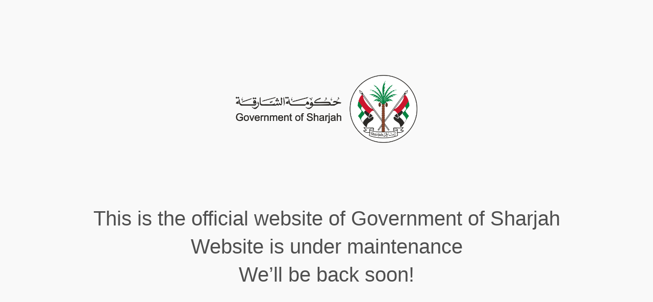

--- FILE ---
content_type: text/html
request_url: https://www.sharjah.ae/
body_size: 3224
content:
<!DOCTYPE html>

<html lang="en">

<!-- begin::Head -->

<head>
	<meta charset="utf-8" />
	<title>Sharjah Digital Department</title>
	<meta name="description" content="">
    <meta name="viewport" content="width=device-width, initial-scale=1, maximum-scale=1, shrink-to-fit=no">

<style>




html, body {
  width: 100%;
  height: 100%;
  margin: 0;
  padding: 0;
  background: #f9f9f9;
  overflow: hidden;
  font-family: Calibri,Candara,Segoe,Segoe UI,Optima,Arial,sans-serif;
  /*background-image: url("images/bg.png");*/

  /* Full height */
  height: 100%; 

  /* Center and scale the image nicely */
  background-position: center;
  background-repeat: no-repeat;
  background-size: cover;
}

body{
  position: relative;
}

.bg { 
  /* The image used */
  
}

.main-wrapper {
  display: flex;
  position: relative;
  width: 100%;
  height: 100%;
  z-index: 1;
}

.wrapper {
  display: flex;
  width: 100%;
  justify-content: center;
  align-items: flex-start
}

.message {
  width: 100%;
    padding: 25px;
    display: flex;
    flex-direction: column;
    justify-content: center;
    align-items: center;
}
.message h1 {
  font-size: 56px;
  color: #4f4f4f;
  font-family: Calibri,Candara,Segoe,Segoe UI,Optima,Arial,sans-serif; 
  font-weight: 400;
    margin: 5px 0;
    font-size: 2.5rem;
}
.message p {
    font-family: Calibri,Candara,Segoe,Segoe UI,Optima,Arial,sans-serif; 
  font-size: 20px;
  color: #4f4f4f;
  margin: 4px 0;
  line-height: 28px;
}


.visula-bg{
  background-image: url(images/visual.png);
    background-position: center;
    background-repeat: no-repeat;
    background-size: 100%;
    width: 29%;
    height: 48vh;
    margin: 15px 0px;

}

.gear {
  content: "";
    font-family: "FontAwesome";
    position: absolute;
    animation: gear 50s infinite linear;
    transform-origin: center;
    top: -243px;
    right: -210px;
    font-size: 500px;
    z-index: 0;
    color: #d2d2d2;
}
@keyframes gear {
  0% {
    transform: rotate(0deg);
  }
  100% {
    transform: rotate(360deg);
  }
}
@media (max-width: 760px) {
  .message h1 {
    font-size: 36px;
  }
}


@media (max-width: 1024px){
  .gear {
    font-size: 445px;;
}

.message h1 {
    font-size: 24px;
text-align:center;
}

.visula-bg {
    background-image: url(images/visual.png);
    background-position: center;
    background-repeat: no-repeat;
    background-size: 100%;
    width: 90%;
    height: 32vh;
    margin: 15px 0px;
}

.message p {
    font-family: Calibri,Candara,Segoe,Segoe UI,Optima,Arial,sans-serif;
    font-size: 15px;
    color: #4f4f4f;
    margin: 4px 0;
    line-height: 28px;
}
  
  
  }

</style>
</head>
<body>

    <div class="main-wrapper">
          
        <div class="wrapper">
         <div class="message">
<div class="visula-bg"></div>
	  <h1>This is the official website of Government of Sharjah</h1>
          <h1>Website is under maintenance</h1>
          <h1>We’ll be back soon!</h1>
         
         </div>
        </div> 
       </div>



 

</body>
</html>